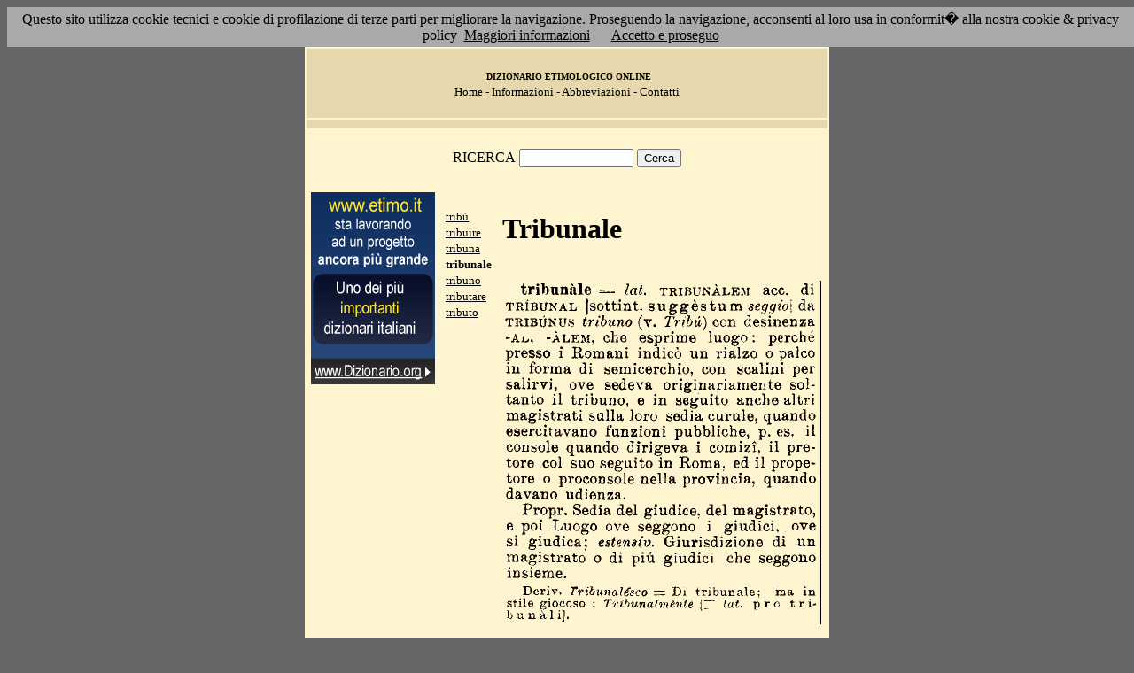

--- FILE ---
content_type: text/html; charset=UTF-8
request_url: http://www.etimo.it/?term=tribunale
body_size: 7069
content:
<!DOCTYPE HTML>
<html lang="it">
<head><meta http-equiv="Content-Type" content="text/html; charset=windows-1252">



                                

                            <title> Etimologia : tribunale; </title>
<meta name="Keywords" content="tribunale" >
<meta name="Description" content="tribunale" >

<link rel="stylesheet" type="text/css" href="stile.css">

<style  type="text/css">

/*
a { color:rgb(102,0,0); }
h1 
{
font-family: Verdana, Arial, Helvetica, sans-serif;
font-size: 14px; 
margin-top:0px;
}

.simple{
font-decoration: none;
}
*/

   #OCRText {

	position:relative;

	left: 0px;

	top: 0px;

	width: 468px;

	height: 90px;

	overflow: auto;

	z-index: 500;

}

</style>



</head>

<body bgcolor="#666666" link="black" vlink="black" text="black">


<form action=''>



<table border="0" cellpadding=5 zzwidth="540" bgcolor="#FFF4D0" align="center">

    <tr>

      <td bgcolor="#E6D8AC" zzwidth="534" colspan="5">

            <p align="center"><font size="1" face="Verdana">&nbsp;<b>DIZIONARIO 

            ETIMOLOGICO ONLINE</b><br></font><font size="2" face="Verdana"><a href="?pag=hom">Home</a> 

            - <a href="?pag=inf">Informazioni</a> - <a href="?pag=abb">Abbreviazioni</a> - <a href="?pag=cnt">Contatti</a></font></td>

    </tr>



    <tr>
      <td bgcolor="#E6D8AC" zzwidth="534" colspan="5" align="center">
</td>  
    </tr>

    <tr>

        <td zzwidth="534" valign="top" colspan="5">

            <p align="center"><font face="Verdana">RICERCA</font>  <input type="text" name="term" value="" size="14"> 

            <input type="submit" name="find" value="Cerca"></p>



 </form>       </td>    </tr>

    <tr>

      <!--td colspan="2" xxheight="50">
      </td-->


<td valign='top' rowspan='2'><!--<table width="150" class="onecoin-holder">
<tr>

<td class="onecoin">
<div class="uno">
<h1><a href="onecoin">Onecoin</a></h1>
<div>Il modo<br>pi&ugrave; moderno<br>di perdere<br>i vostri soldi.</div>
</div><div class="due">
<h1>Attenzione</h1>
<div class="occhiello">Non investite in <a href="onecoin">Onecoin</a></div>

<div >&Egrave; un modo quasi certo di rimetterci soldi.</div>

<div>Non &egrave; una crittovaluta, &egrave; un schema piramidale stile catena di Sant'Antonio.</div>

<div>Potete trovare ulteriori informazioni su <a href="onecoin">onecoin</a></div><div class="qui"><a href="onecoin">qui</a></div>
</div>
</td>
</tr>
</table>
<br>
-->
<a href="http://www.dizionario.org/"><img border="0" src="images/dizionario.gif"></a>


</td></tr>

 <tr>

 




        <td zzwidth="161" valign="top">

            

            <p align="left"><font face="Verdana" size="2">

<a href='?cmd=id&id=18750&md=40d6b9861629c024fc3e2dc74fdb75c5'>tribù</a><br><a href='?cmd=id&id=18751&md=3b326397d52beecd365ce6409e254feb'>tribuire</a><br><a href='?cmd=id&id=18752&md=5cc0249e6f75c6f3fcdcc6c8e99e17c9'>tribuna</a><br><b>tribunale</b><br><a href='?cmd=id&id=18754&md=aae6a1ebf20eda209b0116212da8501a'>tribuno</a><br><a href='?cmd=id&id=18755&md=e52cd6af08789866513f6106a6595018'>tributare</a><br><a href='?cmd=id&id=18756&md=090843219fc2932c21981fc6de907b16'>tributo</a><br>


</font></p>





        </td>



        <td zzwidth="369" valign="top"  >

            <p align="center"><h1>Tribunale</h1><br><img src='/gifpic/14/715dbd.png'><br><br> <div align="left"></div></p>

        </td>


    </tr>

    <tr>

      <td bgcolor="#E6D8AC" zzwidth="494" colspan="5">

            <p align="center"><font size="1" face="Verdana"> Copyright 2004-2008 <a href="http://www.francescobonomi.it">Francesco Bonomi</a> - Vocabolario Etimologico della Lingua Italiana<br>

            Tutti i diritti riservati - <a href="?pag=pri">Privacy Policy</a> </font></td>

    </tr>

</table>

<br>




<br>

<table border="0" zzwidth="468" bgcolor="#FFF4D0" align="center">

    <tr>

      <td zzwidth="468" colspan="2">

<div id="OCRText">


<!-- google_ad_section_start(weight=ignore) -->

            <p align="center"><b><font size="4" face="Verdana"><a href="http://www.silab.it/storia">Atlante Storico</a></font>

            <font size="2" face="Verdana"><br>Il pi&ugrave; ricco sito storico italiano</font></b>

<br><font size="1" face="Verdana"> La storia del mondo illustrata da centinaia di mappe, foto e commenti audio<br>

    <!-- google_ad_section_end -->
<font size="1" face="Verdana">

<br><br>



<br><br><br><br><br><br><br><br><br><br><br><br><br><br><br><br><br><br><br><br>

<a href='?term=gerarchia'>gerarchia</a> <a href='?term=rivolta'>rivolta</a> <a href='?term=contatto'>contatto</a> <a href='?term=cannicchio'>cannicchio</a> <a href='?term=scalpore'>scalpore</a> <a href='?term=decoro'>decoro</a> <a href='?term=franchezza'>franchezza</a> <a href='?term=antesignano'>antesignano</a> <a href='?term=supremazia'>supremazia</a> <a href='?term=tenda'>tenda</a> <a href='?term=terno'>terno</a> <a href='?term=ipoteca'>ipoteca</a> <a href='?term=congiungere'>congiungere</a> <a href='?term=mimetico'>mimetico</a> <a href='?term=scozia'>scozia</a> <a href='?term=nascondere'>nascondere</a> <a href='?term=apprestare'>apprestare</a> <a href='?term=bastia'>bastia</a> <a href='?term=tenue'>tenue</a> <a href='?term=sussi'>sussi</a> <a href='?term=semiografia'>semiografia</a> <a href='?term=capocchio'>capocchio</a> <a href='?term=nummiforme'>nummiforme</a> <a href='?term=viale'>viale</a> <a href='?term=obliterare'>obliterare</a> <a href='?term=stabile'>stabile</a> <a href='?term=presuntivo'>presuntivo</a> <a href='?term=banca'>banca</a> <a href='?term=incognito'>incognito</a> <a href='?term=motta'>motta</a> <a href='?term=puerpera'>puerpera</a> <a href='?term=divinare'>divinare</a> <a href='?term=iuccicone'>iuccicone</a> <a href='?term=espugnare'>espugnare</a> <a href='?term=cetra'>cetra</a> <a href='?term=ricapitolare'>ricapitolare</a> <a href='?term=sessennio'>sessennio</a> <a href='?term=propendere'>propendere</a> <a href='?term=ciantella'>ciantella</a> <a href='?term=valso'>valso</a> <a href='?term=cagnesco'>cagnesco</a> <a href='?term=covo'>covo</a> <a href='?term=zeppo'>zeppo</a> <a href='?term=navera'>navera</a> <a href='?term=cianciafruscola'>cianciafruscola</a> <a href='?term=adeguare'>adeguare</a> <a href='?term=tagliacantoni'>tagliacantoni</a> <a href='?term=ingegnere'>ingegnere</a> <a href='?term=marota'>marota</a> <a href='?term=rimirare'>rimirare</a> <a href='?term=beare'>beare</a> Pagina generata il 22/11/25 

<zimg src="http://www.frox.it/bot/led.php">

</font>

</div>

</td>

    </tr>

</table>

</form>



<script src="/cookiechoices.js"></script>
<script>
  document.addEventListener('DOMContentLoaded', function(event) {
    cookieChoices.showCookieConsentBar('Questo sito utilizza cookie tecnici e cookie di profilazione di terze parti per migliorare la navigazione. Proseguendo la navigazione, acconsenti al loro usa in conformit� alla nostra cookie & privacy policy',
      'Accetto e proseguo', 'Maggiori informazioni', 'http://etimo.it/?pag=pri');
  });
</script>



</body>

</html>


                            
                            
